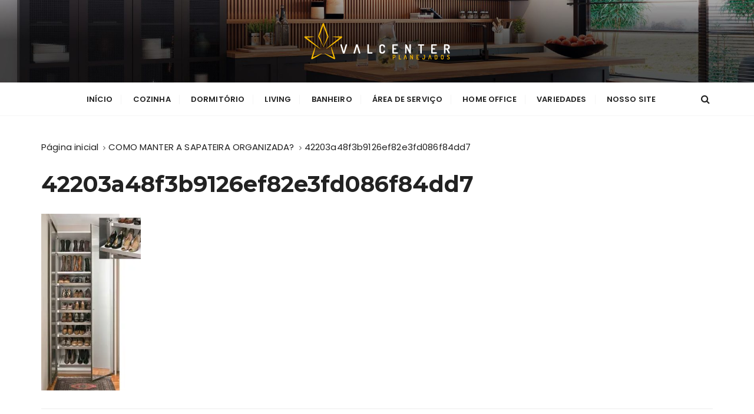

--- FILE ---
content_type: text/html; charset=UTF-8
request_url: http://blog.valcenter.com.br/organizando-a-sapateira/42203a48f3b9126ef82e3fd086f84dd7/
body_size: 65377
content:
<!doctype html>
<html lang="pt-BR">
<head>
	<meta charset="UTF-8">
	<meta name="viewport" content="width=device-width, initial-scale=1">
	<link rel="profile" href="https://gmpg.org/xfn/11">

	<meta name='robots' content='index, follow, max-image-preview:large, max-snippet:-1, max-video-preview:-1' />

	<!-- This site is optimized with the Yoast SEO plugin v19.13 - https://yoast.com/wordpress/plugins/seo/ -->
	<title>42203a48f3b9126ef82e3fd086f84dd7 - Blog Valcenter Planejados - Novidades Em Móveis Planejados - Tendências de decoração - Casa e Jardim</title>
	<link rel="canonical" href="http://blog.valcenter.com.br/organizando-a-sapateira/42203a48f3b9126ef82e3fd086f84dd7/" />
	<meta property="og:locale" content="pt_BR" />
	<meta property="og:type" content="article" />
	<meta property="og:title" content="42203a48f3b9126ef82e3fd086f84dd7 - Blog Valcenter Planejados - Novidades Em Móveis Planejados - Tendências de decoração - Casa e Jardim" />
	<meta property="og:url" content="http://blog.valcenter.com.br/organizando-a-sapateira/42203a48f3b9126ef82e3fd086f84dd7/" />
	<meta property="og:site_name" content="Blog Valcenter Planejados - Novidades Em Móveis Planejados - Tendências de decoração - Casa e Jardim" />
	<meta property="og:image" content="http://blog.valcenter.com.br/organizando-a-sapateira/42203a48f3b9126ef82e3fd086f84dd7" />
	<meta property="og:image:width" content="282" />
	<meta property="og:image:height" content="500" />
	<meta property="og:image:type" content="image/jpeg" />
	<meta name="twitter:card" content="summary_large_image" />
	<script type="application/ld+json" class="yoast-schema-graph">{"@context":"https://schema.org","@graph":[{"@type":"WebPage","@id":"http://blog.valcenter.com.br/organizando-a-sapateira/42203a48f3b9126ef82e3fd086f84dd7/","url":"http://blog.valcenter.com.br/organizando-a-sapateira/42203a48f3b9126ef82e3fd086f84dd7/","name":"42203a48f3b9126ef82e3fd086f84dd7 - Blog Valcenter Planejados - Novidades Em Móveis Planejados - Tendências de decoração - Casa e Jardim","isPartOf":{"@id":"http://blog.valcenter.com.br/#website"},"primaryImageOfPage":{"@id":"http://blog.valcenter.com.br/organizando-a-sapateira/42203a48f3b9126ef82e3fd086f84dd7/#primaryimage"},"image":{"@id":"http://blog.valcenter.com.br/organizando-a-sapateira/42203a48f3b9126ef82e3fd086f84dd7/#primaryimage"},"thumbnailUrl":"https://i0.wp.com/blog.valcenter.com.br/wp-content/uploads/2018/05/42203a48f3b9126ef82e3fd086f84dd7.jpg?fit=282%2C500","datePublished":"2018-05-25T18:35:21+00:00","dateModified":"2018-05-25T18:35:21+00:00","breadcrumb":{"@id":"http://blog.valcenter.com.br/organizando-a-sapateira/42203a48f3b9126ef82e3fd086f84dd7/#breadcrumb"},"inLanguage":"pt-BR","potentialAction":[{"@type":"ReadAction","target":["http://blog.valcenter.com.br/organizando-a-sapateira/42203a48f3b9126ef82e3fd086f84dd7/"]}]},{"@type":"ImageObject","inLanguage":"pt-BR","@id":"http://blog.valcenter.com.br/organizando-a-sapateira/42203a48f3b9126ef82e3fd086f84dd7/#primaryimage","url":"https://i0.wp.com/blog.valcenter.com.br/wp-content/uploads/2018/05/42203a48f3b9126ef82e3fd086f84dd7.jpg?fit=282%2C500","contentUrl":"https://i0.wp.com/blog.valcenter.com.br/wp-content/uploads/2018/05/42203a48f3b9126ef82e3fd086f84dd7.jpg?fit=282%2C500"},{"@type":"BreadcrumbList","@id":"http://blog.valcenter.com.br/organizando-a-sapateira/42203a48f3b9126ef82e3fd086f84dd7/#breadcrumb","itemListElement":[{"@type":"ListItem","position":1,"name":"Início","item":"http://blog.valcenter.com.br/"},{"@type":"ListItem","position":2,"name":"COMO MANTER A SAPATEIRA ORGANIZADA?","item":"http://blog.valcenter.com.br/organizando-a-sapateira/"},{"@type":"ListItem","position":3,"name":"42203a48f3b9126ef82e3fd086f84dd7"}]},{"@type":"WebSite","@id":"http://blog.valcenter.com.br/#website","url":"http://blog.valcenter.com.br/","name":"Blog Valcenter Planejados - Novidades Em Móveis Planejados - Tendências de decoração - Casa e Jardim","description":"Blog Valcenter Planejados - Novidades Em Móveis Planejados - Tendências de decoração - Casa e Jardim","publisher":{"@id":"http://blog.valcenter.com.br/#organization"},"potentialAction":[{"@type":"SearchAction","target":{"@type":"EntryPoint","urlTemplate":"http://blog.valcenter.com.br/?s={search_term_string}"},"query-input":"required name=search_term_string"}],"inLanguage":"pt-BR"},{"@type":"Organization","@id":"http://blog.valcenter.com.br/#organization","name":"Valcenter Planejado","url":"http://blog.valcenter.com.br/","logo":{"@type":"ImageObject","inLanguage":"pt-BR","@id":"http://blog.valcenter.com.br/#/schema/logo/image/","url":"https://i0.wp.com/blog.valcenter.com.br/wp-content/uploads/2022/04/cropped-Prancheta-1.png?fit=250%2C100","contentUrl":"https://i0.wp.com/blog.valcenter.com.br/wp-content/uploads/2022/04/cropped-Prancheta-1.png?fit=250%2C100","width":250,"height":100,"caption":"Valcenter Planejado"},"image":{"@id":"http://blog.valcenter.com.br/#/schema/logo/image/"}}]}</script>
	<!-- / Yoast SEO plugin. -->


<link rel='dns-prefetch' href='//secure.gravatar.com' />
<link rel='dns-prefetch' href='//fonts.googleapis.com' />
<link rel='dns-prefetch' href='//s.w.org' />
<link rel='dns-prefetch' href='//v0.wordpress.com' />
<link rel='dns-prefetch' href='//widgets.wp.com' />
<link rel='dns-prefetch' href='//s0.wp.com' />
<link rel='dns-prefetch' href='//0.gravatar.com' />
<link rel='dns-prefetch' href='//1.gravatar.com' />
<link rel='dns-prefetch' href='//2.gravatar.com' />
<link rel='dns-prefetch' href='//i0.wp.com' />
<link rel="alternate" type="application/rss+xml" title="Feed para Blog Valcenter Planejados - Novidades Em Móveis Planejados - Tendências de decoração - Casa e Jardim &raquo;" href="http://blog.valcenter.com.br/feed/" />
<link rel="alternate" type="application/rss+xml" title="Feed de comentários para Blog Valcenter Planejados - Novidades Em Móveis Planejados - Tendências de decoração - Casa e Jardim &raquo;" href="http://blog.valcenter.com.br/comments/feed/" />
<link rel="alternate" type="application/rss+xml" title="Feed de comentários para Blog Valcenter Planejados - Novidades Em Móveis Planejados - Tendências de decoração - Casa e Jardim &raquo; 42203a48f3b9126ef82e3fd086f84dd7" href="http://blog.valcenter.com.br/organizando-a-sapateira/42203a48f3b9126ef82e3fd086f84dd7/feed/" />
		<!-- This site uses the Google Analytics by ExactMetrics plugin v7.10.0 - Using Analytics tracking - https://www.exactmetrics.com/ -->
							<script
				src="//www.googletagmanager.com/gtag/js?id=UA-97334256-1"  data-cfasync="false" data-wpfc-render="false" type="text/javascript" async></script>
			<script data-cfasync="false" data-wpfc-render="false" type="text/javascript">
				var em_version = '7.10.0';
				var em_track_user = true;
				var em_no_track_reason = '';
				
								var disableStrs = [
															'ga-disable-UA-97334256-1',
									];

				/* Function to detect opted out users */
				function __gtagTrackerIsOptedOut() {
					for (var index = 0; index < disableStrs.length; index++) {
						if (document.cookie.indexOf(disableStrs[index] + '=true') > -1) {
							return true;
						}
					}

					return false;
				}

				/* Disable tracking if the opt-out cookie exists. */
				if (__gtagTrackerIsOptedOut()) {
					for (var index = 0; index < disableStrs.length; index++) {
						window[disableStrs[index]] = true;
					}
				}

				/* Opt-out function */
				function __gtagTrackerOptout() {
					for (var index = 0; index < disableStrs.length; index++) {
						document.cookie = disableStrs[index] + '=true; expires=Thu, 31 Dec 2099 23:59:59 UTC; path=/';
						window[disableStrs[index]] = true;
					}
				}

				if ('undefined' === typeof gaOptout) {
					function gaOptout() {
						__gtagTrackerOptout();
					}
				}
								window.dataLayer = window.dataLayer || [];

				window.ExactMetricsDualTracker = {
					helpers: {},
					trackers: {},
				};
				if (em_track_user) {
					function __gtagDataLayer() {
						dataLayer.push(arguments);
					}

					function __gtagTracker(type, name, parameters) {
						if (!parameters) {
							parameters = {};
						}

						if (parameters.send_to) {
							__gtagDataLayer.apply(null, arguments);
							return;
						}

						if (type === 'event') {
							
														parameters.send_to = exactmetrics_frontend.ua;
							__gtagDataLayer(type, name, parameters);
													} else {
							__gtagDataLayer.apply(null, arguments);
						}
					}

					__gtagTracker('js', new Date());
					__gtagTracker('set', {
						'developer_id.dNDMyYj': true,
											});
															__gtagTracker('config', 'UA-97334256-1', {"forceSSL":"true"} );
										window.gtag = __gtagTracker;										(function () {
						/* https://developers.google.com/analytics/devguides/collection/analyticsjs/ */
						/* ga and __gaTracker compatibility shim. */
						var noopfn = function () {
							return null;
						};
						var newtracker = function () {
							return new Tracker();
						};
						var Tracker = function () {
							return null;
						};
						var p = Tracker.prototype;
						p.get = noopfn;
						p.set = noopfn;
						p.send = function () {
							var args = Array.prototype.slice.call(arguments);
							args.unshift('send');
							__gaTracker.apply(null, args);
						};
						var __gaTracker = function () {
							var len = arguments.length;
							if (len === 0) {
								return;
							}
							var f = arguments[len - 1];
							if (typeof f !== 'object' || f === null || typeof f.hitCallback !== 'function') {
								if ('send' === arguments[0]) {
									var hitConverted, hitObject = false, action;
									if ('event' === arguments[1]) {
										if ('undefined' !== typeof arguments[3]) {
											hitObject = {
												'eventAction': arguments[3],
												'eventCategory': arguments[2],
												'eventLabel': arguments[4],
												'value': arguments[5] ? arguments[5] : 1,
											}
										}
									}
									if ('pageview' === arguments[1]) {
										if ('undefined' !== typeof arguments[2]) {
											hitObject = {
												'eventAction': 'page_view',
												'page_path': arguments[2],
											}
										}
									}
									if (typeof arguments[2] === 'object') {
										hitObject = arguments[2];
									}
									if (typeof arguments[5] === 'object') {
										Object.assign(hitObject, arguments[5]);
									}
									if ('undefined' !== typeof arguments[1].hitType) {
										hitObject = arguments[1];
										if ('pageview' === hitObject.hitType) {
											hitObject.eventAction = 'page_view';
										}
									}
									if (hitObject) {
										action = 'timing' === arguments[1].hitType ? 'timing_complete' : hitObject.eventAction;
										hitConverted = mapArgs(hitObject);
										__gtagTracker('event', action, hitConverted);
									}
								}
								return;
							}

							function mapArgs(args) {
								var arg, hit = {};
								var gaMap = {
									'eventCategory': 'event_category',
									'eventAction': 'event_action',
									'eventLabel': 'event_label',
									'eventValue': 'event_value',
									'nonInteraction': 'non_interaction',
									'timingCategory': 'event_category',
									'timingVar': 'name',
									'timingValue': 'value',
									'timingLabel': 'event_label',
									'page': 'page_path',
									'location': 'page_location',
									'title': 'page_title',
								};
								for (arg in args) {
																		if (!(!args.hasOwnProperty(arg) || !gaMap.hasOwnProperty(arg))) {
										hit[gaMap[arg]] = args[arg];
									} else {
										hit[arg] = args[arg];
									}
								}
								return hit;
							}

							try {
								f.hitCallback();
							} catch (ex) {
							}
						};
						__gaTracker.create = newtracker;
						__gaTracker.getByName = newtracker;
						__gaTracker.getAll = function () {
							return [];
						};
						__gaTracker.remove = noopfn;
						__gaTracker.loaded = true;
						window['__gaTracker'] = __gaTracker;
					})();
									} else {
										console.log("");
					(function () {
						function __gtagTracker() {
							return null;
						}

						window['__gtagTracker'] = __gtagTracker;
						window['gtag'] = __gtagTracker;
					})();
									}
			</script>
				<!-- / Google Analytics by ExactMetrics -->
		<script type="text/javascript">
window._wpemojiSettings = {"baseUrl":"https:\/\/s.w.org\/images\/core\/emoji\/13.1.0\/72x72\/","ext":".png","svgUrl":"https:\/\/s.w.org\/images\/core\/emoji\/13.1.0\/svg\/","svgExt":".svg","source":{"concatemoji":"http:\/\/blog.valcenter.com.br\/wp-includes\/js\/wp-emoji-release.min.js?ver=5.9.10"}};
/*! This file is auto-generated */
!function(e,a,t){var n,r,o,i=a.createElement("canvas"),p=i.getContext&&i.getContext("2d");function s(e,t){var a=String.fromCharCode;p.clearRect(0,0,i.width,i.height),p.fillText(a.apply(this,e),0,0);e=i.toDataURL();return p.clearRect(0,0,i.width,i.height),p.fillText(a.apply(this,t),0,0),e===i.toDataURL()}function c(e){var t=a.createElement("script");t.src=e,t.defer=t.type="text/javascript",a.getElementsByTagName("head")[0].appendChild(t)}for(o=Array("flag","emoji"),t.supports={everything:!0,everythingExceptFlag:!0},r=0;r<o.length;r++)t.supports[o[r]]=function(e){if(!p||!p.fillText)return!1;switch(p.textBaseline="top",p.font="600 32px Arial",e){case"flag":return s([127987,65039,8205,9895,65039],[127987,65039,8203,9895,65039])?!1:!s([55356,56826,55356,56819],[55356,56826,8203,55356,56819])&&!s([55356,57332,56128,56423,56128,56418,56128,56421,56128,56430,56128,56423,56128,56447],[55356,57332,8203,56128,56423,8203,56128,56418,8203,56128,56421,8203,56128,56430,8203,56128,56423,8203,56128,56447]);case"emoji":return!s([10084,65039,8205,55357,56613],[10084,65039,8203,55357,56613])}return!1}(o[r]),t.supports.everything=t.supports.everything&&t.supports[o[r]],"flag"!==o[r]&&(t.supports.everythingExceptFlag=t.supports.everythingExceptFlag&&t.supports[o[r]]);t.supports.everythingExceptFlag=t.supports.everythingExceptFlag&&!t.supports.flag,t.DOMReady=!1,t.readyCallback=function(){t.DOMReady=!0},t.supports.everything||(n=function(){t.readyCallback()},a.addEventListener?(a.addEventListener("DOMContentLoaded",n,!1),e.addEventListener("load",n,!1)):(e.attachEvent("onload",n),a.attachEvent("onreadystatechange",function(){"complete"===a.readyState&&t.readyCallback()})),(n=t.source||{}).concatemoji?c(n.concatemoji):n.wpemoji&&n.twemoji&&(c(n.twemoji),c(n.wpemoji)))}(window,document,window._wpemojiSettings);
</script>
<style type="text/css">
img.wp-smiley,
img.emoji {
	display: inline !important;
	border: none !important;
	box-shadow: none !important;
	height: 1em !important;
	width: 1em !important;
	margin: 0 0.07em !important;
	vertical-align: -0.1em !important;
	background: none !important;
	padding: 0 !important;
}
</style>
	<link rel='stylesheet' id='wp-block-library-css'  href='http://blog.valcenter.com.br/wp-includes/css/dist/block-library/style.min.css?ver=5.9.10' type='text/css' media='all' />
<style id='wp-block-library-inline-css' type='text/css'>
.has-text-align-justify{text-align:justify;}
</style>
<style id='wp-block-library-theme-inline-css' type='text/css'>
.wp-block-audio figcaption{color:#555;font-size:13px;text-align:center}.is-dark-theme .wp-block-audio figcaption{color:hsla(0,0%,100%,.65)}.wp-block-code>code{font-family:Menlo,Consolas,monaco,monospace;color:#1e1e1e;padding:.8em 1em;border:1px solid #ddd;border-radius:4px}.wp-block-embed figcaption{color:#555;font-size:13px;text-align:center}.is-dark-theme .wp-block-embed figcaption{color:hsla(0,0%,100%,.65)}.blocks-gallery-caption{color:#555;font-size:13px;text-align:center}.is-dark-theme .blocks-gallery-caption{color:hsla(0,0%,100%,.65)}.wp-block-image figcaption{color:#555;font-size:13px;text-align:center}.is-dark-theme .wp-block-image figcaption{color:hsla(0,0%,100%,.65)}.wp-block-pullquote{border-top:4px solid;border-bottom:4px solid;margin-bottom:1.75em;color:currentColor}.wp-block-pullquote__citation,.wp-block-pullquote cite,.wp-block-pullquote footer{color:currentColor;text-transform:uppercase;font-size:.8125em;font-style:normal}.wp-block-quote{border-left:.25em solid;margin:0 0 1.75em;padding-left:1em}.wp-block-quote cite,.wp-block-quote footer{color:currentColor;font-size:.8125em;position:relative;font-style:normal}.wp-block-quote.has-text-align-right{border-left:none;border-right:.25em solid;padding-left:0;padding-right:1em}.wp-block-quote.has-text-align-center{border:none;padding-left:0}.wp-block-quote.is-large,.wp-block-quote.is-style-large,.wp-block-quote.is-style-plain{border:none}.wp-block-search .wp-block-search__label{font-weight:700}.wp-block-group:where(.has-background){padding:1.25em 2.375em}.wp-block-separator{border:none;border-bottom:2px solid;margin-left:auto;margin-right:auto;opacity:.4}.wp-block-separator:not(.is-style-wide):not(.is-style-dots){width:100px}.wp-block-separator.has-background:not(.is-style-dots){border-bottom:none;height:1px}.wp-block-separator.has-background:not(.is-style-wide):not(.is-style-dots){height:2px}.wp-block-table thead{border-bottom:3px solid}.wp-block-table tfoot{border-top:3px solid}.wp-block-table td,.wp-block-table th{padding:.5em;border:1px solid;word-break:normal}.wp-block-table figcaption{color:#555;font-size:13px;text-align:center}.is-dark-theme .wp-block-table figcaption{color:hsla(0,0%,100%,.65)}.wp-block-video figcaption{color:#555;font-size:13px;text-align:center}.is-dark-theme .wp-block-video figcaption{color:hsla(0,0%,100%,.65)}.wp-block-template-part.has-background{padding:1.25em 2.375em;margin-top:0;margin-bottom:0}
</style>
<link rel='stylesheet' id='mediaelement-css'  href='http://blog.valcenter.com.br/wp-includes/js/mediaelement/mediaelementplayer-legacy.min.css?ver=4.2.16' type='text/css' media='all' />
<link rel='stylesheet' id='wp-mediaelement-css'  href='http://blog.valcenter.com.br/wp-includes/js/mediaelement/wp-mediaelement.min.css?ver=5.9.10' type='text/css' media='all' />
<style id='global-styles-inline-css' type='text/css'>
body{--wp--preset--color--black: #000000;--wp--preset--color--cyan-bluish-gray: #abb8c3;--wp--preset--color--white: #ffffff;--wp--preset--color--pale-pink: #f78da7;--wp--preset--color--vivid-red: #cf2e2e;--wp--preset--color--luminous-vivid-orange: #ff6900;--wp--preset--color--luminous-vivid-amber: #fcb900;--wp--preset--color--light-green-cyan: #7bdcb5;--wp--preset--color--vivid-green-cyan: #00d084;--wp--preset--color--pale-cyan-blue: #8ed1fc;--wp--preset--color--vivid-cyan-blue: #0693e3;--wp--preset--color--vivid-purple: #9b51e0;--wp--preset--gradient--vivid-cyan-blue-to-vivid-purple: linear-gradient(135deg,rgba(6,147,227,1) 0%,rgb(155,81,224) 100%);--wp--preset--gradient--light-green-cyan-to-vivid-green-cyan: linear-gradient(135deg,rgb(122,220,180) 0%,rgb(0,208,130) 100%);--wp--preset--gradient--luminous-vivid-amber-to-luminous-vivid-orange: linear-gradient(135deg,rgba(252,185,0,1) 0%,rgba(255,105,0,1) 100%);--wp--preset--gradient--luminous-vivid-orange-to-vivid-red: linear-gradient(135deg,rgba(255,105,0,1) 0%,rgb(207,46,46) 100%);--wp--preset--gradient--very-light-gray-to-cyan-bluish-gray: linear-gradient(135deg,rgb(238,238,238) 0%,rgb(169,184,195) 100%);--wp--preset--gradient--cool-to-warm-spectrum: linear-gradient(135deg,rgb(74,234,220) 0%,rgb(151,120,209) 20%,rgb(207,42,186) 40%,rgb(238,44,130) 60%,rgb(251,105,98) 80%,rgb(254,248,76) 100%);--wp--preset--gradient--blush-light-purple: linear-gradient(135deg,rgb(255,206,236) 0%,rgb(152,150,240) 100%);--wp--preset--gradient--blush-bordeaux: linear-gradient(135deg,rgb(254,205,165) 0%,rgb(254,45,45) 50%,rgb(107,0,62) 100%);--wp--preset--gradient--luminous-dusk: linear-gradient(135deg,rgb(255,203,112) 0%,rgb(199,81,192) 50%,rgb(65,88,208) 100%);--wp--preset--gradient--pale-ocean: linear-gradient(135deg,rgb(255,245,203) 0%,rgb(182,227,212) 50%,rgb(51,167,181) 100%);--wp--preset--gradient--electric-grass: linear-gradient(135deg,rgb(202,248,128) 0%,rgb(113,206,126) 100%);--wp--preset--gradient--midnight: linear-gradient(135deg,rgb(2,3,129) 0%,rgb(40,116,252) 100%);--wp--preset--duotone--dark-grayscale: url('#wp-duotone-dark-grayscale');--wp--preset--duotone--grayscale: url('#wp-duotone-grayscale');--wp--preset--duotone--purple-yellow: url('#wp-duotone-purple-yellow');--wp--preset--duotone--blue-red: url('#wp-duotone-blue-red');--wp--preset--duotone--midnight: url('#wp-duotone-midnight');--wp--preset--duotone--magenta-yellow: url('#wp-duotone-magenta-yellow');--wp--preset--duotone--purple-green: url('#wp-duotone-purple-green');--wp--preset--duotone--blue-orange: url('#wp-duotone-blue-orange');--wp--preset--font-size--small: 13px;--wp--preset--font-size--medium: 20px;--wp--preset--font-size--large: 36px;--wp--preset--font-size--x-large: 42px;}.has-black-color{color: var(--wp--preset--color--black) !important;}.has-cyan-bluish-gray-color{color: var(--wp--preset--color--cyan-bluish-gray) !important;}.has-white-color{color: var(--wp--preset--color--white) !important;}.has-pale-pink-color{color: var(--wp--preset--color--pale-pink) !important;}.has-vivid-red-color{color: var(--wp--preset--color--vivid-red) !important;}.has-luminous-vivid-orange-color{color: var(--wp--preset--color--luminous-vivid-orange) !important;}.has-luminous-vivid-amber-color{color: var(--wp--preset--color--luminous-vivid-amber) !important;}.has-light-green-cyan-color{color: var(--wp--preset--color--light-green-cyan) !important;}.has-vivid-green-cyan-color{color: var(--wp--preset--color--vivid-green-cyan) !important;}.has-pale-cyan-blue-color{color: var(--wp--preset--color--pale-cyan-blue) !important;}.has-vivid-cyan-blue-color{color: var(--wp--preset--color--vivid-cyan-blue) !important;}.has-vivid-purple-color{color: var(--wp--preset--color--vivid-purple) !important;}.has-black-background-color{background-color: var(--wp--preset--color--black) !important;}.has-cyan-bluish-gray-background-color{background-color: var(--wp--preset--color--cyan-bluish-gray) !important;}.has-white-background-color{background-color: var(--wp--preset--color--white) !important;}.has-pale-pink-background-color{background-color: var(--wp--preset--color--pale-pink) !important;}.has-vivid-red-background-color{background-color: var(--wp--preset--color--vivid-red) !important;}.has-luminous-vivid-orange-background-color{background-color: var(--wp--preset--color--luminous-vivid-orange) !important;}.has-luminous-vivid-amber-background-color{background-color: var(--wp--preset--color--luminous-vivid-amber) !important;}.has-light-green-cyan-background-color{background-color: var(--wp--preset--color--light-green-cyan) !important;}.has-vivid-green-cyan-background-color{background-color: var(--wp--preset--color--vivid-green-cyan) !important;}.has-pale-cyan-blue-background-color{background-color: var(--wp--preset--color--pale-cyan-blue) !important;}.has-vivid-cyan-blue-background-color{background-color: var(--wp--preset--color--vivid-cyan-blue) !important;}.has-vivid-purple-background-color{background-color: var(--wp--preset--color--vivid-purple) !important;}.has-black-border-color{border-color: var(--wp--preset--color--black) !important;}.has-cyan-bluish-gray-border-color{border-color: var(--wp--preset--color--cyan-bluish-gray) !important;}.has-white-border-color{border-color: var(--wp--preset--color--white) !important;}.has-pale-pink-border-color{border-color: var(--wp--preset--color--pale-pink) !important;}.has-vivid-red-border-color{border-color: var(--wp--preset--color--vivid-red) !important;}.has-luminous-vivid-orange-border-color{border-color: var(--wp--preset--color--luminous-vivid-orange) !important;}.has-luminous-vivid-amber-border-color{border-color: var(--wp--preset--color--luminous-vivid-amber) !important;}.has-light-green-cyan-border-color{border-color: var(--wp--preset--color--light-green-cyan) !important;}.has-vivid-green-cyan-border-color{border-color: var(--wp--preset--color--vivid-green-cyan) !important;}.has-pale-cyan-blue-border-color{border-color: var(--wp--preset--color--pale-cyan-blue) !important;}.has-vivid-cyan-blue-border-color{border-color: var(--wp--preset--color--vivid-cyan-blue) !important;}.has-vivid-purple-border-color{border-color: var(--wp--preset--color--vivid-purple) !important;}.has-vivid-cyan-blue-to-vivid-purple-gradient-background{background: var(--wp--preset--gradient--vivid-cyan-blue-to-vivid-purple) !important;}.has-light-green-cyan-to-vivid-green-cyan-gradient-background{background: var(--wp--preset--gradient--light-green-cyan-to-vivid-green-cyan) !important;}.has-luminous-vivid-amber-to-luminous-vivid-orange-gradient-background{background: var(--wp--preset--gradient--luminous-vivid-amber-to-luminous-vivid-orange) !important;}.has-luminous-vivid-orange-to-vivid-red-gradient-background{background: var(--wp--preset--gradient--luminous-vivid-orange-to-vivid-red) !important;}.has-very-light-gray-to-cyan-bluish-gray-gradient-background{background: var(--wp--preset--gradient--very-light-gray-to-cyan-bluish-gray) !important;}.has-cool-to-warm-spectrum-gradient-background{background: var(--wp--preset--gradient--cool-to-warm-spectrum) !important;}.has-blush-light-purple-gradient-background{background: var(--wp--preset--gradient--blush-light-purple) !important;}.has-blush-bordeaux-gradient-background{background: var(--wp--preset--gradient--blush-bordeaux) !important;}.has-luminous-dusk-gradient-background{background: var(--wp--preset--gradient--luminous-dusk) !important;}.has-pale-ocean-gradient-background{background: var(--wp--preset--gradient--pale-ocean) !important;}.has-electric-grass-gradient-background{background: var(--wp--preset--gradient--electric-grass) !important;}.has-midnight-gradient-background{background: var(--wp--preset--gradient--midnight) !important;}.has-small-font-size{font-size: var(--wp--preset--font-size--small) !important;}.has-medium-font-size{font-size: var(--wp--preset--font-size--medium) !important;}.has-large-font-size{font-size: var(--wp--preset--font-size--large) !important;}.has-x-large-font-size{font-size: var(--wp--preset--font-size--x-large) !important;}
</style>
<link rel='stylesheet' id='gucherry-blog-style-css'  href='http://blog.valcenter.com.br/wp-content/themes/gucherry-blog/style.css?ver=5.9.10' type='text/css' media='all' />
<link rel='stylesheet' id='gucherry-blog-google-fonts-css'  href='//fonts.googleapis.com/css?family=Montserrat%3A400%2C400i%2C500%2C500i%2C600%2C600i%2C700%2C700i%2C800%2C800i%7CPoppins%3A400%2C400i%2C500%2C600%2C700%2C700i&#038;subset=latin%2Clatin-ext&#038;ver=5.9.10' type='text/css' media='all' />
<link rel='stylesheet' id='gucherry-blog-main-css'  href='http://blog.valcenter.com.br/wp-content/themes/gucherry-blog/everestthemes/assets/dist/css/main-style.css?ver=5.9.10' type='text/css' media='all' />
<link rel='stylesheet' id='gucherry-blog-woocommerce-style-css'  href='http://blog.valcenter.com.br/wp-content/themes/gucherry-blog/everestthemes/woocommerce/woocommerce.css?ver=5.9.10' type='text/css' media='all' />
<link rel='stylesheet' id='jetpack_css-css'  href='http://blog.valcenter.com.br/wp-content/plugins/jetpack/css/jetpack.css?ver=11.4.1' type='text/css' media='all' />
<script type='text/javascript' src='http://blog.valcenter.com.br/wp-content/plugins/google-analytics-dashboard-for-wp/assets/js/frontend-gtag.min.js?ver=7.10.0' id='exactmetrics-frontend-script-js'></script>
<script data-cfasync="false" data-wpfc-render="false" type="text/javascript" id='exactmetrics-frontend-script-js-extra'>/* <![CDATA[ */
var exactmetrics_frontend = {"js_events_tracking":"true","download_extensions":"zip,mp3,mpeg,pdf,docx,pptx,xlsx,rar","inbound_paths":"[{\"path\":\"\\\/go\\\/\",\"label\":\"affiliate\"},{\"path\":\"\\\/recommend\\\/\",\"label\":\"affiliate\"}]","home_url":"http:\/\/blog.valcenter.com.br","hash_tracking":"false","ua":"UA-97334256-1","v4_id":""};/* ]]> */
</script>
<script type='text/javascript' src='http://blog.valcenter.com.br/wp-includes/js/jquery/jquery.min.js?ver=3.6.0' id='jquery-core-js'></script>
<script type='text/javascript' src='http://blog.valcenter.com.br/wp-includes/js/jquery/jquery-migrate.min.js?ver=3.3.2' id='jquery-migrate-js'></script>
<script type='text/javascript' id='email-posts-to-subscribers-js-extra'>
/* <![CDATA[ */
var elp_data = {"messages":{"elp_name_required":"Please enter name.","elp_email_required":"Please enter email address.","elp_invalid_name":"Name seems invalid.","elp_invalid_email":"Email address seems invalid.","elp_unexpected_error":"Oops.. Unexpected error occurred.","elp_invalid_captcha":"Robot verification failed, please try again.","elp_invalid_key":"Robot verification failed, invalid key.","elp_successfull_single":"You have successfully subscribed.","elp_successfull_double":"You have successfully subscribed. You will receive a confirmation email in few minutes. Please follow the link in it to confirm your subscription. If the email takes more than 15 minutes to appear in your mailbox, please check your spam folder.","elp_email_exist":"Email already exist.","elp_email_squeeze":"You are trying to submit too fast. try again in 1 minute."},"elp_ajax_url":"http:\/\/blog.valcenter.com.br\/wp-admin\/admin-ajax.php"};
/* ]]> */
</script>
<script type='text/javascript' src='http://blog.valcenter.com.br/wp-content/plugins/email-posts-to-subscribers//inc/email-posts-to-subscribers.js?ver=2.2' id='email-posts-to-subscribers-js'></script>
<link rel="https://api.w.org/" href="http://blog.valcenter.com.br/wp-json/" /><link rel="alternate" type="application/json" href="http://blog.valcenter.com.br/wp-json/wp/v2/media/1983" /><link rel="EditURI" type="application/rsd+xml" title="RSD" href="http://blog.valcenter.com.br/xmlrpc.php?rsd" />
<link rel="wlwmanifest" type="application/wlwmanifest+xml" href="http://blog.valcenter.com.br/wp-includes/wlwmanifest.xml" /> 
<meta name="generator" content="WordPress 5.9.10" />
<link rel='shortlink' href='https://wp.me/a9qnPZ-vZ' />
<link rel="alternate" type="application/json+oembed" href="http://blog.valcenter.com.br/wp-json/oembed/1.0/embed?url=http%3A%2F%2Fblog.valcenter.com.br%2Forganizando-a-sapateira%2F42203a48f3b9126ef82e3fd086f84dd7%2F" />
<link rel="alternate" type="text/xml+oembed" href="http://blog.valcenter.com.br/wp-json/oembed/1.0/embed?url=http%3A%2F%2Fblog.valcenter.com.br%2Forganizando-a-sapateira%2F42203a48f3b9126ef82e3fd086f84dd7%2F&#038;format=xml" />
<style>.elp_form_message.success { color: #008000;font-weight: bold; } .elp_form_message.error { color: #ff0000; } .elp_form_message.boterror { color: #ff0000; } </style><style>img#wpstats{display:none}</style>
	    <style type="text/css">  
       
        q,
        h1,
        h2,
        h3,
        h4,
        h5,
        h6, 
        .h1,
        .h2,
        .h3,
        .h4,
        .h5,
        .h6,
        blockquote,
        .site-title {

                        font-family: Montserrat;
                    }
            h1,
        h2,
        h3,
        h4,
        h5,
        h6, 
        .h1,
        .h2,
        .h3,
        .h4,
        .h5,
        .h6
        {
                    line-height: 1.1;
                        letter-spacing: 1;
                    }
    
    </style>
        
    		<style type="text/css">
					.site-title,
			.site-description {
				position: absolute;
				clip: rect(1px, 1px, 1px, 1px);
			}
				</style>
					<style type="text/css">
				/* If html does not have either class, do not show lazy loaded images. */
				html:not( .jetpack-lazy-images-js-enabled ):not( .js ) .jetpack-lazy-image {
					display: none;
				}
			</style>
			<script>
				document.documentElement.classList.add(
					'jetpack-lazy-images-js-enabled'
				);
			</script>
		<link rel="icon" href="https://i0.wp.com/blog.valcenter.com.br/wp-content/uploads/2022/01/Prancheta-1-1.png?fit=32%2C32" sizes="32x32" />
<link rel="icon" href="https://i0.wp.com/blog.valcenter.com.br/wp-content/uploads/2022/01/Prancheta-1-1.png?fit=192%2C192" sizes="192x192" />
<link rel="apple-touch-icon" href="https://i0.wp.com/blog.valcenter.com.br/wp-content/uploads/2022/01/Prancheta-1-1.png?fit=180%2C180" />
<meta name="msapplication-TileImage" content="https://i0.wp.com/blog.valcenter.com.br/wp-content/uploads/2022/01/Prancheta-1-1.png?fit=250%2C250" />
<link rel="stylesheet" type="text/css" id="wp-custom-css" href="http://blog.valcenter.com.br/?custom-css=07c207ef8d" /></head>

<body class="attachment attachment-template-default single single-attachment postid-1983 attachmentid-1983 attachment-jpeg wp-custom-logo wp-embed-responsive no-sidebar elementor-default elementor-kit-3218">
	<div class="page-wrap">
       <a class="skip-link screen-reader-text" href="#content">Ir para conteúdo</a>
        <header class="mastheader gc-header-s1">
            <div class="header-inner">
                                   <div class="gc-logo-block" style="background-image: url( http://blog.valcenter.com.br/wp-content/uploads/2022/04/cropped-Banner-blog-1122-100.jpg );">
                                        <div class="gc-container">
                        <div class="site-identity">
                        <a href="http://blog.valcenter.com.br/" class="custom-logo-link" rel="home"><img width="250" height="100" src="https://i0.wp.com/blog.valcenter.com.br/wp-content/uploads/2022/04/cropped-Prancheta-1.png?fit=250%2C100" class="custom-logo jetpack-lazy-image" alt="Blog Valcenter Planejados &#8211; Novidades Em Móveis Planejados &#8211; Tendências de decoração &#8211; Casa e Jardim" data-lazy-src="https://i0.wp.com/blog.valcenter.com.br/wp-content/uploads/2022/04/cropped-Prancheta-1.png?fit=250%2C100&amp;is-pending-load=1" srcset="[data-uri]" /></a>                            <span class="site-title"><a href="http://blog.valcenter.com.br/" rel="home">Blog Valcenter Planejados &#8211; Novidades Em Móveis Planejados &#8211; Tendências de decoração &#8211; Casa e Jardim</a></span>
                                                    <p class="site-description">Blog Valcenter Planejados &#8211; Novidades Em Móveis Planejados &#8211; Tendências de decoração &#8211; Casa e Jardim</p>
                                                </div><!-- // site-identity -->
                    </div><!-- // gc-container -->
                </div><!-- // gc-logo-block -->
                <div class="bottom-header">
                    <div class="gc-container">
                        <div class="gc-row">
                            <div class="gc-col left">
                                <div class="social-icons">
                                    <ul>
                                                                            </ul>
                                </div><!-- // social-icons -->
                            </div><!-- // gc-col -->
                            <div class="gc-col center">
                                <div class="primary-navigation-wrap">
                                    <div class="menu-toggle">
                                        <span class="hamburger-bar"></span>
                                        <span class="hamburger-bar"></span>
                                        <span class="hamburger-bar"></span>
                                    </div><!-- .menu-toggle -->
                                    <nav id="site-navigation" class="site-navigation">
                                        <ul id="menu-categorias" class="primary-menu"><li id="menu-item-2318" class="menu-item menu-item-type-custom menu-item-object-custom menu-item-home menu-item-2318"><a href="http://blog.valcenter.com.br">Início</a></li>
<li id="menu-item-556" class="menu-item menu-item-type-taxonomy menu-item-object-category menu-item-556"><a href="http://blog.valcenter.com.br/category/cozinha/">Cozinha</a></li>
<li id="menu-item-557" class="menu-item menu-item-type-taxonomy menu-item-object-category menu-item-557"><a href="http://blog.valcenter.com.br/category/dormitorio/">Dormitório</a></li>
<li id="menu-item-554" class="menu-item menu-item-type-taxonomy menu-item-object-category menu-item-554"><a href="http://blog.valcenter.com.br/category/living/">Living</a></li>
<li id="menu-item-563" class="menu-item menu-item-type-taxonomy menu-item-object-category menu-item-563"><a href="http://blog.valcenter.com.br/category/banheiro/">Banheiro</a></li>
<li id="menu-item-564" class="menu-item menu-item-type-taxonomy menu-item-object-category menu-item-564"><a href="http://blog.valcenter.com.br/category/area-de-servico/">Área de Serviço</a></li>
<li id="menu-item-555" class="menu-item menu-item-type-taxonomy menu-item-object-category menu-item-555"><a href="http://blog.valcenter.com.br/category/home-office/">Home Office</a></li>
<li id="menu-item-560" class="menu-item menu-item-type-taxonomy menu-item-object-category menu-item-560"><a href="http://blog.valcenter.com.br/category/variedades/">Variedades</a></li>
<li id="menu-item-2325" class="menu-item menu-item-type-custom menu-item-object-custom menu-item-2325"><a href="https://www.valcenter.com.br">Nosso Site</a></li>
</ul>                                    </nav>
                                </div><!-- // primary-navigation-wrap -->
                            </div><!-- // gc-col -->
                            <div class="gc-col right">
                                                               <button class="search-trigger"><i class="fa fa-search" aria-hidden="true"></i></button>
                                                            </div><!-- // gc-col -->
                        </div><!-- // gc-row -->
                    </div><!-- // gc-container -->
                </div><!-- // bottom-header -->
            </div><!-- // header-inner -->
        </header><!-- // mastheader gc-header-s1 -->
        <div class="search-overlay-holder">
            <div class="gc-container">
                <div class="search-wrapper">
                    <form action="#">
                        <form role="search" method="get" id="searchform" class="search-form" action="http://blog.valcenter.com.br/" >
    <label>
        <span class="screen-reader-text">Procurar por:</span>
        <input type="search" class="search-field" placeholder="Digite palavras-chave &amp;amp pressione enter" value="" name="s" />
    </label>
    
    <button type="submit" class="search-submit"><i class="fa fa-search" aria-hidden="true">
    </i></button>
    </form>                    </form>
                    <div class="form-close">
                        <svg width="20" height="20" class="close-search-overlay">
                            <line y2="100%" x2="0" y1="0" x1="100%" stroke-width="1.1" stroke="#000"></line>
                            <line y2="100%" x2="100%" y1="0%" x1="0%" stroke-width="1.1" stroke="#000"></line>
                        </svg>
                    </div>
                </div>
            </div><!-- // gc-container -->
        </div><!-- // search-overlay-holder -->
        <div class="site-overlay"></div>
        
	<section class="main-content-area-wrap">
        <div class="single-page-wrap">
            <div class="single-page-s1 layout-tweak">
                <div class="gc-container">
                     			<div class="gc-breadcrumb">
                <div class="breadcrumb-entry">
                    <nav aria-label="Caminhos de navegação" class="site-breadcrumbs clrbreadcrumbs" itemprop="breadcrumb"><ul class="trail-items" itemscope itemtype="http://schema.org/BreadcrumbList"><meta name="numberOfItems" content="3" /><meta name="itemListOrder" content="Ascending" /><li class="trail-item trail-begin" itemprop="itemListElement" itemscope itemtype="https://schema.org/ListItem"><a href="http://blog.valcenter.com.br" rel="home" aria-label="Página inicial" itemtype="https://schema.org/Thing" itemprop="item"><span itemprop="name">Página inicial</span></a><span class="breadcrumb-sep"></span><meta content="1" itemprop="position" /></li><li class="trail-item" itemprop="itemListElement" itemscope itemtype="https://schema.org/ListItem"><a href="http://blog.valcenter.com.br/organizando-a-sapateira/" itemtype="https://schema.org/Thing" itemprop="item"><span itemprop="name">COMO MANTER A SAPATEIRA ORGANIZADA?</span></a><span class="breadcrumb-sep"></span><meta content="2" itemprop="position" /></li><li class="trail-item trail-end" itemprop="itemListElement" itemscope itemtype="https://schema.org/ListItem"><a href="http://blog.valcenter.com.br/organizando-a-sapateira/42203a48f3b9126ef82e3fd086f84dd7/" itemtype="https://schema.org/Thing" itemprop="item"><span itemprop="name">42203a48f3b9126ef82e3fd086f84dd7</span></a><meta content="3" itemprop="position" /></li></ul></nav>                </div><!-- // breadcrumb-entry -->
            </div><!-- // gc-breadcrumb -->
 			                    <div id="primary" class="content-area">
                        <main class="site-main">
                            <div class="single-page-inner">
                                <div class="row">
                                                                       <div class="col-12">
                                        
<div id="post-1983" class="single-page-entry">
            <div class="page-title">
        <h1>42203a48f3b9126ef82e3fd086f84dd7</h1>
    </div><!-- // page-ttile -->
    <div class="entry-metas">
        <ul>
                                                        </ul>
    </div><!-- // entry-metas -->
        <div class="single-page-content-area">
               <div class="editor-entry dropcap">
            <p class="attachment"><a href='https://i0.wp.com/blog.valcenter.com.br/wp-content/uploads/2018/05/42203a48f3b9126ef82e3fd086f84dd7.jpg'><img width="169" height="300" src="https://i0.wp.com/blog.valcenter.com.br/wp-content/uploads/2018/05/42203a48f3b9126ef82e3fd086f84dd7.jpg?fit=169%2C300" class="attachment-medium size-medium jetpack-lazy-image" alt data-lazy-srcset="https://i0.wp.com/blog.valcenter.com.br/wp-content/uploads/2018/05/42203a48f3b9126ef82e3fd086f84dd7.jpg?w=282 282w, https://i0.wp.com/blog.valcenter.com.br/wp-content/uploads/2018/05/42203a48f3b9126ef82e3fd086f84dd7.jpg?resize=169%2C300 169w, https://i0.wp.com/blog.valcenter.com.br/wp-content/uploads/2018/05/42203a48f3b9126ef82e3fd086f84dd7.jpg?resize=152%2C270 152w" data-lazy-sizes="(max-width: 169px) 100vw, 169px" data-lazy-src="https://i0.wp.com/blog.valcenter.com.br/wp-content/uploads/2018/05/42203a48f3b9126ef82e3fd086f84dd7.jpg?fit=169%2C300&amp;is-pending-load=1" srcset="[data-uri]"></a></p>
        </div><!-- // editor-entry -->
                <div class="post-navigation">
            <div class="nav-links">
                          </div><!-- // nav-links -->
        </div><!-- // post-navigation -->
            <div class="author-box">
        <div class="top-wrap">
            <div class="author-thumb">
                <img alt src="http://0.gravatar.com/avatar/698c5b39804732a2a5c18e4351900157?s=300&#038;d=mm&#038;r=g" class="avatar avatar-300 photo jetpack-lazy-image" height="300" width="300" data-lazy-srcset="http://0.gravatar.com/avatar/698c5b39804732a2a5c18e4351900157?s=600&#038;d=mm&#038;r=g 2x" data-lazy-src="http://0.gravatar.com/avatar/698c5b39804732a2a5c18e4351900157?s=300&amp;is-pending-load=1#038;d=mm&#038;r=g" srcset="[data-uri]"><noscript><img data-lazy-fallback="1" alt='' src='http://0.gravatar.com/avatar/698c5b39804732a2a5c18e4351900157?s=300&#038;d=mm&#038;r=g' srcset='http://0.gravatar.com/avatar/698c5b39804732a2a5c18e4351900157?s=600&#038;d=mm&#038;r=g 2x' class='avatar avatar-300 photo' height='300' width='300' loading='lazy' /></noscript>            </div>
            <!-- // author-thumb -->
            <div class="author-name">
                <h3>Valcenter Planejados</h3>
            </div>
            <!-- // author-name -->
        </div><!-- // top-wrap -->
        <div class="author-details">
                       <!-- // author-desc -->
        </div>
        <!-- // author-details -->
    </div><!-- // author-box -->
            <div class="related-posts">
            <div class="related-inner">
                               <div class="section-title">
                    <h3>Posts relacionados</h3>
                </div><!-- // section-title -->
                                <div class="related-entry">
                    <div class="row">
                                            <div class="col-lg-6 col-md-6 col-sm-12 col-12">
                            <article class="hentry">
                                <div class="box">
                                                                    <div class="left">
                                        <figure class="thumb">
                                            <a href="http://blog.valcenter.com.br/decoracao-atemporal-dicas-de-como-ter-uma-decoracao-elegante-e-que-nao-sai-de-moda/">
                                                <img width="300" height="300" src="https://i0.wp.com/blog.valcenter.com.br/wp-content/uploads/2023/02/DSC06577-scaled.jpg?resize=300%2C300" class="attachment-gucherry-blog-thumbnail-two size-gucherry-blog-thumbnail-two wp-post-image jetpack-lazy-image" alt="Decoração atemporal: dicas de como ter uma decoração elegânte e que não sai de moda" data-lazy-srcset="https://i0.wp.com/blog.valcenter.com.br/wp-content/uploads/2023/02/DSC06577-scaled.jpg?resize=150%2C150 150w, https://i0.wp.com/blog.valcenter.com.br/wp-content/uploads/2023/02/DSC06577-scaled.jpg?resize=300%2C300 300w, https://i0.wp.com/blog.valcenter.com.br/wp-content/uploads/2023/02/DSC06577-scaled.jpg?zoom=2&amp;resize=300%2C300 600w, https://i0.wp.com/blog.valcenter.com.br/wp-content/uploads/2023/02/DSC06577-scaled.jpg?zoom=3&amp;resize=300%2C300 900w" data-lazy-sizes="(max-width: 300px) 100vw, 300px" data-lazy-src="https://i0.wp.com/blog.valcenter.com.br/wp-content/uploads/2023/02/DSC06577-scaled.jpg?resize=300%2C300&amp;is-pending-load=1" srcset="[data-uri]">                                            </a>
                                        </figure><!-- // thumb -->
                                    </div><!-- // left -->
                                                                        <div class="right">
                                        <div class="post-content">
                                            <div class="post-title">
                                                <h4><a href="http://blog.valcenter.com.br/decoracao-atemporal-dicas-de-como-ter-uma-decoracao-elegante-e-que-nao-sai-de-moda/">Decoração atemporal: dicas de como ter uma decoração elegânte e que não sai de moda</a></h4>
                                            </div><!-- // post-title -->
                                            <div class="entry-metas">
                                                <ul>
                                                    <li class="posted-time"><span>3 anos atrás</span></li>                                                </ul>
                                            </div><!-- // entry-metas -->
                                        </div><!-- // post-content -->
                                    </div><!-- // right -->
                                </div><!-- // box -->
                            </article><!-- // hentry -->
                        </div><!-- // col -->
                                                <div class="col-lg-6 col-md-6 col-sm-12 col-12">
                            <article class="hentry">
                                <div class="box">
                                                                    <div class="left">
                                        <figure class="thumb">
                                            <a href="http://blog.valcenter.com.br/5-tendencias-de-decoracao-para-2023/">
                                                <img width="300" height="300" src="https://i0.wp.com/blog.valcenter.com.br/wp-content/uploads/2023/01/Captura-de-tela-2023-01-12-173627.png?resize=300%2C300" class="attachment-gucherry-blog-thumbnail-two size-gucherry-blog-thumbnail-two wp-post-image jetpack-lazy-image" alt="5 tendências de decoração para 2023" data-lazy-srcset="https://i0.wp.com/blog.valcenter.com.br/wp-content/uploads/2023/01/Captura-de-tela-2023-01-12-173627.png?resize=150%2C150 150w, https://i0.wp.com/blog.valcenter.com.br/wp-content/uploads/2023/01/Captura-de-tela-2023-01-12-173627.png?resize=300%2C300 300w" data-lazy-sizes="(max-width: 300px) 100vw, 300px" data-lazy-src="https://i0.wp.com/blog.valcenter.com.br/wp-content/uploads/2023/01/Captura-de-tela-2023-01-12-173627.png?resize=300%2C300&amp;is-pending-load=1" srcset="[data-uri]">                                            </a>
                                        </figure><!-- // thumb -->
                                    </div><!-- // left -->
                                                                        <div class="right">
                                        <div class="post-content">
                                            <div class="post-title">
                                                <h4><a href="http://blog.valcenter.com.br/5-tendencias-de-decoracao-para-2023/">5 tendências de decoração para 2023</a></h4>
                                            </div><!-- // post-title -->
                                            <div class="entry-metas">
                                                <ul>
                                                    <li class="posted-time"><span>3 anos atrás</span></li>                                                </ul>
                                            </div><!-- // entry-metas -->
                                        </div><!-- // post-content -->
                                    </div><!-- // right -->
                                </div><!-- // box -->
                            </article><!-- // hentry -->
                        </div><!-- // col -->
                                                <div class="col-lg-6 col-md-6 col-sm-12 col-12">
                            <article class="hentry">
                                <div class="box">
                                                                    <div class="left">
                                        <figure class="thumb">
                                            <a href="http://blog.valcenter.com.br/viva-magenta-inspire-se-com-a-cor-ano-ano%ef%bf%bc/">
                                                <img width="300" height="300" src="https://i0.wp.com/blog.valcenter.com.br/wp-content/uploads/2023/01/Captura-de-tela-2023-01-04-170315.png?resize=300%2C300" class="attachment-gucherry-blog-thumbnail-two size-gucherry-blog-thumbnail-two wp-post-image jetpack-lazy-image" alt="Viva Magenta: Inspire-se com a cor do ano" data-lazy-srcset="https://i0.wp.com/blog.valcenter.com.br/wp-content/uploads/2023/01/Captura-de-tela-2023-01-04-170315.png?resize=150%2C150 150w, https://i0.wp.com/blog.valcenter.com.br/wp-content/uploads/2023/01/Captura-de-tela-2023-01-04-170315.png?resize=300%2C300 300w" data-lazy-sizes="(max-width: 300px) 100vw, 300px" data-lazy-src="https://i0.wp.com/blog.valcenter.com.br/wp-content/uploads/2023/01/Captura-de-tela-2023-01-04-170315.png?resize=300%2C300&amp;is-pending-load=1" srcset="[data-uri]">                                            </a>
                                        </figure><!-- // thumb -->
                                    </div><!-- // left -->
                                                                        <div class="right">
                                        <div class="post-content">
                                            <div class="post-title">
                                                <h4><a href="http://blog.valcenter.com.br/viva-magenta-inspire-se-com-a-cor-ano-ano%ef%bf%bc/">Viva Magenta: Inspire-se com a cor do ano</a></h4>
                                            </div><!-- // post-title -->
                                            <div class="entry-metas">
                                                <ul>
                                                    <li class="posted-time"><span>3 anos atrás</span></li>                                                </ul>
                                            </div><!-- // entry-metas -->
                                        </div><!-- // post-content -->
                                    </div><!-- // right -->
                                </div><!-- // box -->
                            </article><!-- // hentry -->
                        </div><!-- // col -->
                                                <div class="col-lg-6 col-md-6 col-sm-12 col-12">
                            <article class="hentry">
                                <div class="box">
                                                                    <div class="left">
                                        <figure class="thumb">
                                            <a href="http://blog.valcenter.com.br/decoracao-de-ano-novo-5-dicas-de-mesa-posta-%ef%bf%bc/">
                                                <img width="300" height="300" src="https://i0.wp.com/blog.valcenter.com.br/wp-content/uploads/2022/12/Captura-de-tela-2022-12-29-171817.png?resize=300%2C300" class="attachment-gucherry-blog-thumbnail-two size-gucherry-blog-thumbnail-two wp-post-image jetpack-lazy-image" alt="Decoração de Ano Novo: 5 dicas de mesa posta" data-lazy-srcset="https://i0.wp.com/blog.valcenter.com.br/wp-content/uploads/2022/12/Captura-de-tela-2022-12-29-171817.png?resize=150%2C150 150w, https://i0.wp.com/blog.valcenter.com.br/wp-content/uploads/2022/12/Captura-de-tela-2022-12-29-171817.png?resize=300%2C300 300w" data-lazy-sizes="(max-width: 300px) 100vw, 300px" data-lazy-src="https://i0.wp.com/blog.valcenter.com.br/wp-content/uploads/2022/12/Captura-de-tela-2022-12-29-171817.png?resize=300%2C300&amp;is-pending-load=1" srcset="[data-uri]">                                            </a>
                                        </figure><!-- // thumb -->
                                    </div><!-- // left -->
                                                                        <div class="right">
                                        <div class="post-content">
                                            <div class="post-title">
                                                <h4><a href="http://blog.valcenter.com.br/decoracao-de-ano-novo-5-dicas-de-mesa-posta-%ef%bf%bc/">Decoração de Ano Novo: 5 dicas de mesa posta</a></h4>
                                            </div><!-- // post-title -->
                                            <div class="entry-metas">
                                                <ul>
                                                    <li class="posted-time"><span>3 anos atrás</span></li>                                                </ul>
                                            </div><!-- // entry-metas -->
                                        </div><!-- // post-content -->
                                    </div><!-- // right -->
                                </div><!-- // box -->
                            </article><!-- // hentry -->
                        </div><!-- // col -->
                                            </div><!-- // row -->
                </div><!-- // related-entry -->
            </div><!-- // related-inner -->
        </div><!-- // related-posts -->
        
<div id="comments" class="comments-area comments-box-entry">

		<div id="respond" class="comment-respond">
		<h3 id="reply-title" class="comment-reply-title">Deixe um comentário <small><a rel="nofollow" id="cancel-comment-reply-link" href="/organizando-a-sapateira/42203a48f3b9126ef82e3fd086f84dd7/#respond" style="display:none;">Cancelar resposta</a></small></h3><form action="http://blog.valcenter.com.br/wp-comments-post.php" method="post" id="commentform" class="comment-form" novalidate><p class="comment-notes"><span id="email-notes">O seu endereço de e-mail não será publicado.</span> <span class="required-field-message" aria-hidden="true">Campos obrigatórios são marcados com <span class="required" aria-hidden="true">*</span></span></p><p class="comment-form-comment"><label for="comment">Comentário <span class="required" aria-hidden="true">*</span></label> <textarea id="comment" name="comment" cols="45" rows="8" maxlength="65525" required></textarea></p><p class="comment-form-author"><label for="author">Nome <span class="required" aria-hidden="true">*</span></label> <input id="author" name="author" type="text" value="" size="30" maxlength="245" required /></p>
<p class="comment-form-email"><label for="email">E-mail <span class="required" aria-hidden="true">*</span></label> <input id="email" name="email" type="email" value="" size="30" maxlength="100" aria-describedby="email-notes" required /></p>
<p class="comment-form-url"><label for="url">Site</label> <input id="url" name="url" type="url" value="" size="30" maxlength="200" /></p>
<p class="comment-subscription-form"><input type="checkbox" name="subscribe_blog" id="subscribe_blog" value="subscribe" style="width: auto; -moz-appearance: checkbox; -webkit-appearance: checkbox;" /> <label class="subscribe-label" id="subscribe-blog-label" for="subscribe_blog">Notifique-me sobre novas publicações por e-mail.</label></p><p class="form-submit"><input name="submit" type="submit" id="submit" class="submit" value="Publicar comentário" /> <input type='hidden' name='comment_post_ID' value='1983' id='comment_post_ID' />
<input type='hidden' name='comment_parent' id='comment_parent' value='0' />
</p></form>	</div><!-- #respond -->
	
</div><!-- #comments -->
    </div><!-- // default-page-content-area -->
</div><!-- // single-page-content-area -->                                    </div><!-- // col -->
                                                                    </div><!-- // row -->
                            </div><!-- // single-page-inner -->
                        </main><!-- // site-main -->
                    </div><!-- // # primary -->
                </div><!-- // gc-container -->
            </div><!-- // single-page-s1 layout-tweak -->
        </div><!-- // single-page-wrap -->
    </section><!-- // main-content-area-wrap -->

                <div id="gc-backtotop">
            <a href="#" class="caption">Voltar ao topo</a>
        </div><!-- // gc-backtotop -->
                <footer class="footer secondary-widget-area">
            <div class="footer-inner">
                <div class="footer-entry">
                                       <div class="gc-container">
                        <div class="footer-mid">
                            <div class="gc-row column-3">
                                <div class="gc-col column">
                                    <div id="blog_subscription-3" class="widget widget_blog_subscription jetpack_subscription_widget"><div class="widget-title"><h3>Novidades </h3></div>
			<div class="wp-block-jetpack-subscriptions__container">
			<form action="#" method="post" accept-charset="utf-8" id="subscribe-blog-blog_subscription-3">
									<div id="subscribe-text"><p>Digite seu endereço de e-mail para assinar este blog e receber notificações de novas publicações por e-mail.</p>
</div>
																			<p id="subscribe-email">
						<label id="jetpack-subscribe-label"
							class="screen-reader-text"
							for="subscribe-field-blog_subscription-3">
							Endereço de e-mail						</label>
						<input type="email" name="email" required="required"
																					value=""
							id="subscribe-field-blog_subscription-3"
							placeholder="Endereço de e-mail"
						/>
					</p>

					<p id="subscribe-submit"
											>
						<input type="hidden" name="action" value="subscribe"/>
						<input type="hidden" name="source" value="http://blog.valcenter.com.br/organizando-a-sapateira/42203a48f3b9126ef82e3fd086f84dd7/"/>
						<input type="hidden" name="sub-type" value="widget"/>
						<input type="hidden" name="redirect_fragment" value="subscribe-blog-blog_subscription-3"/>
												<button type="submit"
															class="wp-block-button__link"
																					name="jetpack_subscriptions_widget"
						>
							Assinar						</button>
					</p>
							</form>
						</div>
			
</div>                                </div><!-- // gc-col -->
                                <div class="gc-col column">
                                                                    </div><!-- // gc-col -->
                                <div class="gc-col column">
                                    <div id="media_image-7" class="widget widget_media_image"><img width="250" height="100" src="https://i0.wp.com/blog.valcenter.com.br/wp-content/uploads/2022/04/Prancheta-1-1.png?fit=250%2C100" class="image wp-image-3327  attachment-full size-full jetpack-lazy-image" alt="" loading="lazy" style="max-width: 100%; height: auto;" data-lazy-src="https://i0.wp.com/blog.valcenter.com.br/wp-content/uploads/2022/04/Prancheta-1-1.png?fit=250%2C100&amp;is-pending-load=1" srcset="[data-uri]" /></div>                                </div><!-- // gc-col -->
                            </div><!-- // gc-row -->
                        </div><!-- // footer-mid -->
                    </div><!-- // gc-container -->
                                        <div class="footer-bottom">
                        <div class="gc-container">
                            <div class="copyright-info">
                                <p>
                                © 2022 Valcenter - Móveis Planejados. Todos os direitos reservados. GuCherry Blog por <a href="https://everestthemes.com">Everestthemes</a> 
				                </p>
                            </div><!-- // copyright-info -->
                        </div><!-- // gc-container -->
                    </div><!-- // footer-bottom -->
                </div><!-- // footer-entry -->
            </div><!-- // footer-inner -->
        </footer><!-- // footer -->

    </div><!-- // page-wrap -->

	<div style="display:none">
			<div class="grofile-hash-map-698c5b39804732a2a5c18e4351900157">
		</div>
		</div>
		<script type='text/javascript' src='http://blog.valcenter.com.br/wp-content/plugins/jetpack/_inc/build/photon/photon.min.js?ver=20191001' id='jetpack-photon-js'></script>
<script type='text/javascript' src='https://secure.gravatar.com/js/gprofiles.js?ver=202604' id='grofiles-cards-js'></script>
<script type='text/javascript' id='wpgroho-js-extra'>
/* <![CDATA[ */
var WPGroHo = {"my_hash":""};
/* ]]> */
</script>
<script type='text/javascript' src='http://blog.valcenter.com.br/wp-content/plugins/jetpack/modules/wpgroho.js?ver=11.4.1' id='wpgroho-js'></script>
<script type='text/javascript' src='http://blog.valcenter.com.br/wp-content/themes/gucherry-blog/everestthemes/assets/dist/js/bundle.min.js?ver=1.1.4' id='gucherry-blog-bundle-js'></script>
<script type='text/javascript' src='http://blog.valcenter.com.br/wp-content/themes/gucherry-blog/everestthemes/assets/src/js/libraries/navigation.js?ver=1.1.4' id='gucherry-blog-navigation-js'></script>
<script type='text/javascript' src='http://blog.valcenter.com.br/wp-content/themes/gucherry-blog/everestthemes/assets/src/js/libraries/skip-link-focus-fix.js?ver=1.1.4' id='gucherry-blog-skip-link-focus-fix-js'></script>
<script type='text/javascript' src='http://blog.valcenter.com.br/wp-includes/js/comment-reply.min.js?ver=5.9.10' id='comment-reply-js'></script>
<script type='text/javascript' src='http://blog.valcenter.com.br/wp-content/plugins/jetpack/jetpack_vendor/automattic/jetpack-lazy-images/dist/intersection-observer.js?minify=false&#038;ver=83ec8aa758f883d6da14' id='jetpack-lazy-images-polyfill-intersectionobserver-js'></script>
<script type='text/javascript' id='jetpack-lazy-images-js-extra'>
/* <![CDATA[ */
var jetpackLazyImagesL10n = {"loading_warning":"As imagens ainda est\u00e3o sendo carregadas. Cancele a impress\u00e3o e tente novamente."};
/* ]]> */
</script>
<script type='text/javascript' src='http://blog.valcenter.com.br/wp-content/plugins/jetpack/jetpack_vendor/automattic/jetpack-lazy-images/dist/lazy-images.js?minify=false&#038;ver=8767d0da914b289bd862' id='jetpack-lazy-images-js'></script>
<script src='https://stats.wp.com/e-202604.js' defer></script>
<script>
	_stq = window._stq || [];
	_stq.push([ 'view', {v:'ext',j:'1:11.4.1',blog:'139275187',post:'1983',tz:'-3',srv:'blog.valcenter.com.br'} ]);
	_stq.push([ 'clickTrackerInit', '139275187', '1983' ]);
</script>

</body>

</html>
